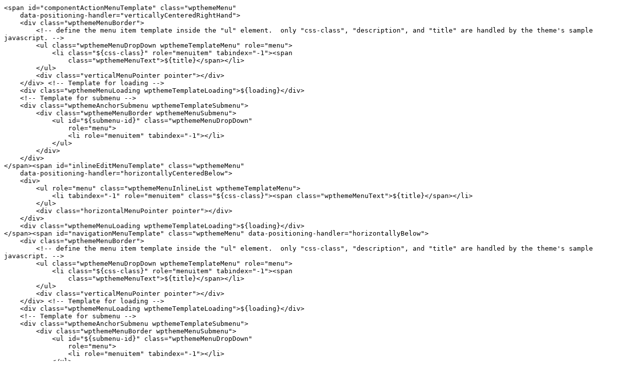

--- FILE ---
content_type: text/plain; charset=UTF-8
request_url: https://www.bancolombia.com/contenthandler/!ut/p/digest!Ece4c6NyQBgVgyZcaA7m5g/mashup/ra:collection?themeID=ZJ_2G9I1K41NG5E10QG0PQ3L00AC5&locale=en&mime-type=text/plain&entry=wp_contextmenu_templates__0.0%3aconfig_markup&entry=wp_dnd_main__0.0%3aconfig_markup&deferred=true
body_size: 753
content:
<span id="componentActionMenuTemplate" class="wpthemeMenu"
    data-positioning-handler="verticallyCenteredRightHand">
    <div class="wpthemeMenuBorder">
        <!-- define the menu item template inside the "ul" element.  only "css-class", "description", and "title" are handled by the theme's sample javascript. -->
        <ul class="wpthemeMenuDropDown wpthemeTemplateMenu" role="menu">
            <li class="${css-class}" role="menuitem" tabindex="-1"><span
                class="wpthemeMenuText">${title}</span></li>
        </ul>
        <div class="verticalMenuPointer pointer"></div>
    </div> <!-- Template for loading -->
    <div class="wpthemeMenuLoading wpthemeTemplateLoading">${loading}</div>
    <!-- Template for submenu -->
    <div class="wpthemeAnchorSubmenu wpthemeTemplateSubmenu">
        <div class="wpthemeMenuBorder wpthemeMenuSubmenu">
            <ul id="${submenu-id}" class="wpthemeMenuDropDown"
                role="menu">
                <li role="menuitem" tabindex="-1"></li>
            </ul>
        </div>
    </div>
</span><span id="inlineEditMenuTemplate" class="wpthemeMenu"
    data-positioning-handler="horizontallyCenteredBelow">
    <div>
        <ul role="menu" class="wpthemeMenuInlineList wpthemeTemplateMenu">
            <li tabindex="-1" role="menuitem" class="${css-class}"><span class="wpthemeMenuText">${title}</span></li>
        </ul>
        <div class="horizontalMenuPointer pointer"></div>
    </div>
    <div class="wpthemeMenuLoading wpthemeTemplateLoading">${loading}</div>
</span><span id="navigationMenuTemplate" class="wpthemeMenu" data-positioning-handler="horizontallyBelow">
    <div class="wpthemeMenuBorder">
        <!-- define the menu item template inside the "ul" element.  only "css-class", "description", and "title" are handled by the theme's sample javascript. -->
        <ul class="wpthemeMenuDropDown wpthemeTemplateMenu" role="menu">
            <li class="${css-class}" role="menuitem" tabindex="-1"><span
                class="wpthemeMenuText">${title}</span></li>
        </ul>
        <div class="verticalMenuPointer pointer"></div>
    </div> <!-- Template for loading -->
    <div class="wpthemeMenuLoading wpthemeTemplateLoading">${loading}</div>
    <!-- Template for submenu -->
    <div class="wpthemeAnchorSubmenu wpthemeTemplateSubmenu">
        <div class="wpthemeMenuBorder wpthemeMenuSubmenu">
            <ul id="${submenu-id}" class="wpthemeMenuDropDown"
                role="menu">
                <li role="menuitem" tabindex="-1"></li>
            </ul>
        </div>
    </div>
</span><form action="#" id="dnd-drop-form" method="post" enctype="multipart/form-data" style="display:none;"><input type="hidden" name="_csrf_token_" value="FRhjR4WH6j1wmCKVT:L54kaBgIzkm9h9-ZBQN1lYmhq7QHKgJ"><input type="hidden" name="errorURI" value="op-error:cookie"><input type="hidden" name="digest" value="new"></form>